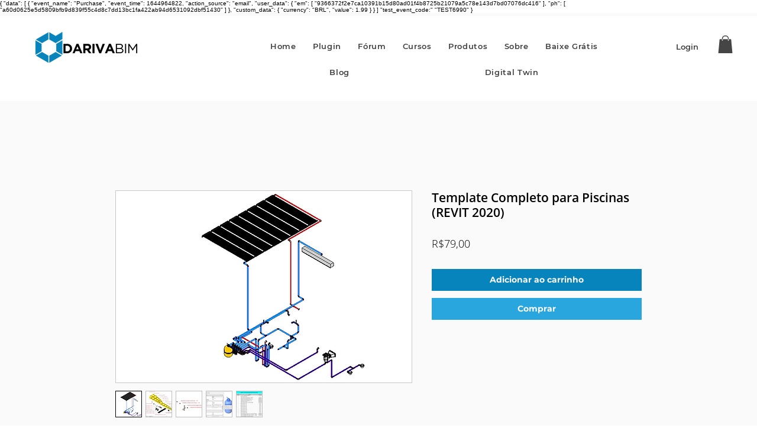

--- FILE ---
content_type: text/html; charset=utf-8
request_url: https://accounts.google.com/o/oauth2/postmessageRelay?parent=https%3A%2F%2Fstatic.parastorage.com&jsh=m%3B%2F_%2Fscs%2Fabc-static%2F_%2Fjs%2Fk%3Dgapi.lb.en.OE6tiwO4KJo.O%2Fd%3D1%2Frs%3DAHpOoo_Itz6IAL6GO-n8kgAepm47TBsg1Q%2Fm%3D__features__
body_size: 160
content:
<!DOCTYPE html><html><head><title></title><meta http-equiv="content-type" content="text/html; charset=utf-8"><meta http-equiv="X-UA-Compatible" content="IE=edge"><meta name="viewport" content="width=device-width, initial-scale=1, minimum-scale=1, maximum-scale=1, user-scalable=0"><script src='https://ssl.gstatic.com/accounts/o/2580342461-postmessagerelay.js' nonce="XaXDtK7YVyC_jqrhTbasYg"></script></head><body><script type="text/javascript" src="https://apis.google.com/js/rpc:shindig_random.js?onload=init" nonce="XaXDtK7YVyC_jqrhTbasYg"></script></body></html>